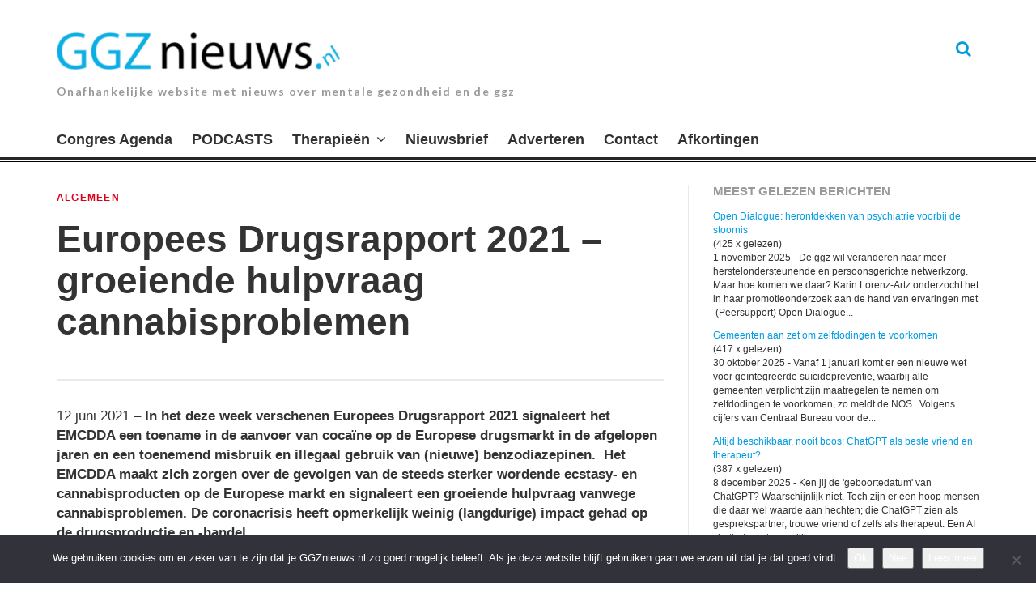

--- FILE ---
content_type: text/html; charset=UTF-8
request_url: https://www.ggznieuws.nl/europees-drugsrapport-2021-groeiende-hulpvraag-cannabisproblemen/
body_size: 19327
content:
<!DOCTYPE html>
<html lang="nl-NL">
<head>

<meta charset="UTF-8">
<meta name="viewport" content="width=device-width, initial-scale=1">
<link rel="profile" href="http://gmpg.org/xfn/11">
<link rel="pingback" href="https://www.ggznieuws.nl/xmlrpc.php">
<meta name='robots' content='index, follow, max-image-preview:large, max-snippet:-1, max-video-preview:-1' />

	<!-- This site is optimized with the Yoast SEO plugin v26.7 - https://yoast.com/wordpress/plugins/seo/ -->
	<title>Europees Drugsrapport 2021 - groeiende hulpvraag cannabisproblemen -</title>
	<meta name="description" content="In het Europees Drugsrapport 2021 o.a. steeds sterker wordende ecstasy- en cannabisproducten een een groeiende hulpvraag vanwege cannabisproblemen." />
	<link rel="canonical" href="https://www.ggznieuws.nl/europees-drugsrapport-2021-groeiende-hulpvraag-cannabisproblemen/" />
	<meta property="og:locale" content="nl_NL" />
	<meta property="og:type" content="article" />
	<meta property="og:title" content="Europees Drugsrapport 2021 - groeiende hulpvraag cannabisproblemen -" />
	<meta property="og:description" content="In het Europees Drugsrapport 2021 o.a. steeds sterker wordende ecstasy- en cannabisproducten een een groeiende hulpvraag vanwege cannabisproblemen." />
	<meta property="og:url" content="https://www.ggznieuws.nl/europees-drugsrapport-2021-groeiende-hulpvraag-cannabisproblemen/" />
	<meta property="article:published_time" content="2021-06-12T09:53:15+00:00" />
	<meta property="og:image" content="https://www.ggznieuws.nl/wp-content/uploads/2020/09/drugs-908533_960_720-e1600969907261.jpg" />
	<meta property="og:image:width" content="300" />
	<meta property="og:image:height" content="200" />
	<meta property="og:image:type" content="image/jpeg" />
	<meta name="author" content="Redactie" />
	<meta name="twitter:card" content="summary_large_image" />
	<meta name="twitter:creator" content="@Bart_Smith_1" />
	<meta name="twitter:site" content="@Bart_Smith_1" />
	<meta name="twitter:label1" content="Geschreven door" />
	<meta name="twitter:data1" content="Redactie" />
	<meta name="twitter:label2" content="Geschatte leestijd" />
	<meta name="twitter:data2" content="5 minuten" />
	<script type="application/ld+json" class="yoast-schema-graph">{"@context":"https://schema.org","@graph":[{"@type":"Article","@id":"https://www.ggznieuws.nl/europees-drugsrapport-2021-groeiende-hulpvraag-cannabisproblemen/#article","isPartOf":{"@id":"https://www.ggznieuws.nl/europees-drugsrapport-2021-groeiende-hulpvraag-cannabisproblemen/"},"author":{"name":"Redactie","@id":"https://www.ggznieuws.nl/#/schema/person/3a75a8b830925f2411cb496e4f5ad4dd"},"headline":"Europees Drugsrapport 2021 &#8211; groeiende hulpvraag cannabisproblemen","datePublished":"2021-06-12T09:53:15+00:00","mainEntityOfPage":{"@id":"https://www.ggznieuws.nl/europees-drugsrapport-2021-groeiende-hulpvraag-cannabisproblemen/"},"wordCount":1100,"publisher":{"@id":"https://www.ggznieuws.nl/#/schema/person/3a75a8b830925f2411cb496e4f5ad4dd"},"image":{"@id":"https://www.ggznieuws.nl/europees-drugsrapport-2021-groeiende-hulpvraag-cannabisproblemen/#primaryimage"},"thumbnailUrl":"https://www.ggznieuws.nl/wp-content/uploads/2020/09/drugs-908533_960_720-e1600969907261.jpg","articleSection":["Algemeen"],"inLanguage":"nl-NL"},{"@type":"WebPage","@id":"https://www.ggznieuws.nl/europees-drugsrapport-2021-groeiende-hulpvraag-cannabisproblemen/","url":"https://www.ggznieuws.nl/europees-drugsrapport-2021-groeiende-hulpvraag-cannabisproblemen/","name":"Europees Drugsrapport 2021 - groeiende hulpvraag cannabisproblemen -","isPartOf":{"@id":"https://www.ggznieuws.nl/#website"},"primaryImageOfPage":{"@id":"https://www.ggznieuws.nl/europees-drugsrapport-2021-groeiende-hulpvraag-cannabisproblemen/#primaryimage"},"image":{"@id":"https://www.ggznieuws.nl/europees-drugsrapport-2021-groeiende-hulpvraag-cannabisproblemen/#primaryimage"},"thumbnailUrl":"https://www.ggznieuws.nl/wp-content/uploads/2020/09/drugs-908533_960_720-e1600969907261.jpg","datePublished":"2021-06-12T09:53:15+00:00","description":"In het Europees Drugsrapport 2021 o.a. steeds sterker wordende ecstasy- en cannabisproducten een een groeiende hulpvraag vanwege cannabisproblemen.","breadcrumb":{"@id":"https://www.ggznieuws.nl/europees-drugsrapport-2021-groeiende-hulpvraag-cannabisproblemen/#breadcrumb"},"inLanguage":"nl-NL","potentialAction":[{"@type":"ReadAction","target":["https://www.ggznieuws.nl/europees-drugsrapport-2021-groeiende-hulpvraag-cannabisproblemen/"]}]},{"@type":"ImageObject","inLanguage":"nl-NL","@id":"https://www.ggznieuws.nl/europees-drugsrapport-2021-groeiende-hulpvraag-cannabisproblemen/#primaryimage","url":"https://www.ggznieuws.nl/wp-content/uploads/2020/09/drugs-908533_960_720-e1600969907261.jpg","contentUrl":"https://www.ggznieuws.nl/wp-content/uploads/2020/09/drugs-908533_960_720-e1600969907261.jpg","width":300,"height":200,"caption":"drugsgebruik, richtlijn middelengebruik, drugspreventie, dubbele problematiek, drugsverslaving, Nationale Drug Monitor, drugsgebruik, persona's, middelengebruik, Europees Drugsrapport, Drug Monitor, verslaving, psychostimulantia"},{"@type":"BreadcrumbList","@id":"https://www.ggznieuws.nl/europees-drugsrapport-2021-groeiende-hulpvraag-cannabisproblemen/#breadcrumb","itemListElement":[{"@type":"ListItem","position":1,"name":"Home","item":"https://www.ggznieuws.nl/"},{"@type":"ListItem","position":2,"name":"Europees Drugsrapport 2021 &#8211; groeiende hulpvraag cannabisproblemen"}]},{"@type":"WebSite","@id":"https://www.ggznieuws.nl/#website","url":"https://www.ggznieuws.nl/","name":"ggznieuws.nl","description":"Onafhankelijke website met nieuws over mentale gezondheid en de ggz","publisher":{"@id":"https://www.ggznieuws.nl/#/schema/person/3a75a8b830925f2411cb496e4f5ad4dd"},"potentialAction":[{"@type":"SearchAction","target":{"@type":"EntryPoint","urlTemplate":"https://www.ggznieuws.nl/?s={search_term_string}"},"query-input":{"@type":"PropertyValueSpecification","valueRequired":true,"valueName":"search_term_string"}}],"inLanguage":"nl-NL"},{"@type":["Person","Organization"],"@id":"https://www.ggznieuws.nl/#/schema/person/3a75a8b830925f2411cb496e4f5ad4dd","name":"Redactie","logo":{"@id":"https://www.ggznieuws.nl/#/schema/person/image/"},"url":"https://www.ggznieuws.nl/author/redactie/"}]}</script>
	<!-- / Yoast SEO plugin. -->


<link rel='dns-prefetch' href='//www.ggznieuws.nl' />
<link rel='dns-prefetch' href='//fonts.googleapis.com' />
<link rel="alternate" type="application/rss+xml" title=" &raquo; feed" href="https://www.ggznieuws.nl/feed/" />
<link rel="alternate" type="application/rss+xml" title=" &raquo; reacties feed" href="https://www.ggznieuws.nl/comments/feed/" />
<link rel="alternate" title="oEmbed (JSON)" type="application/json+oembed" href="https://www.ggznieuws.nl/wp-json/oembed/1.0/embed?url=https%3A%2F%2Fwww.ggznieuws.nl%2Feuropees-drugsrapport-2021-groeiende-hulpvraag-cannabisproblemen%2F" />
<link rel="alternate" title="oEmbed (XML)" type="text/xml+oembed" href="https://www.ggznieuws.nl/wp-json/oembed/1.0/embed?url=https%3A%2F%2Fwww.ggznieuws.nl%2Feuropees-drugsrapport-2021-groeiende-hulpvraag-cannabisproblemen%2F&#038;format=xml" />
<!-- www.ggznieuws.nl is managing ads with Advanced Ads 2.0.16 – https://wpadvancedads.com/ --><script id="ggzni-ready">
			window.advanced_ads_ready=function(e,a){a=a||"complete";var d=function(e){return"interactive"===a?"loading"!==e:"complete"===e};d(document.readyState)?e():document.addEventListener("readystatechange",(function(a){d(a.target.readyState)&&e()}),{once:"interactive"===a})},window.advanced_ads_ready_queue=window.advanced_ads_ready_queue||[];		</script>
		<style id='wp-img-auto-sizes-contain-inline-css' type='text/css'>
img:is([sizes=auto i],[sizes^="auto," i]){contain-intrinsic-size:3000px 1500px}
/*# sourceURL=wp-img-auto-sizes-contain-inline-css */
</style>
<style id='wp-emoji-styles-inline-css' type='text/css'>

	img.wp-smiley, img.emoji {
		display: inline !important;
		border: none !important;
		box-shadow: none !important;
		height: 1em !important;
		width: 1em !important;
		margin: 0 0.07em !important;
		vertical-align: -0.1em !important;
		background: none !important;
		padding: 0 !important;
	}
/*# sourceURL=wp-emoji-styles-inline-css */
</style>
<style id='wp-block-library-inline-css' type='text/css'>
:root{--wp-block-synced-color:#7a00df;--wp-block-synced-color--rgb:122,0,223;--wp-bound-block-color:var(--wp-block-synced-color);--wp-editor-canvas-background:#ddd;--wp-admin-theme-color:#007cba;--wp-admin-theme-color--rgb:0,124,186;--wp-admin-theme-color-darker-10:#006ba1;--wp-admin-theme-color-darker-10--rgb:0,107,160.5;--wp-admin-theme-color-darker-20:#005a87;--wp-admin-theme-color-darker-20--rgb:0,90,135;--wp-admin-border-width-focus:2px}@media (min-resolution:192dpi){:root{--wp-admin-border-width-focus:1.5px}}.wp-element-button{cursor:pointer}:root .has-very-light-gray-background-color{background-color:#eee}:root .has-very-dark-gray-background-color{background-color:#313131}:root .has-very-light-gray-color{color:#eee}:root .has-very-dark-gray-color{color:#313131}:root .has-vivid-green-cyan-to-vivid-cyan-blue-gradient-background{background:linear-gradient(135deg,#00d084,#0693e3)}:root .has-purple-crush-gradient-background{background:linear-gradient(135deg,#34e2e4,#4721fb 50%,#ab1dfe)}:root .has-hazy-dawn-gradient-background{background:linear-gradient(135deg,#faaca8,#dad0ec)}:root .has-subdued-olive-gradient-background{background:linear-gradient(135deg,#fafae1,#67a671)}:root .has-atomic-cream-gradient-background{background:linear-gradient(135deg,#fdd79a,#004a59)}:root .has-nightshade-gradient-background{background:linear-gradient(135deg,#330968,#31cdcf)}:root .has-midnight-gradient-background{background:linear-gradient(135deg,#020381,#2874fc)}:root{--wp--preset--font-size--normal:16px;--wp--preset--font-size--huge:42px}.has-regular-font-size{font-size:1em}.has-larger-font-size{font-size:2.625em}.has-normal-font-size{font-size:var(--wp--preset--font-size--normal)}.has-huge-font-size{font-size:var(--wp--preset--font-size--huge)}.has-text-align-center{text-align:center}.has-text-align-left{text-align:left}.has-text-align-right{text-align:right}.has-fit-text{white-space:nowrap!important}#end-resizable-editor-section{display:none}.aligncenter{clear:both}.items-justified-left{justify-content:flex-start}.items-justified-center{justify-content:center}.items-justified-right{justify-content:flex-end}.items-justified-space-between{justify-content:space-between}.screen-reader-text{border:0;clip-path:inset(50%);height:1px;margin:-1px;overflow:hidden;padding:0;position:absolute;width:1px;word-wrap:normal!important}.screen-reader-text:focus{background-color:#ddd;clip-path:none;color:#444;display:block;font-size:1em;height:auto;left:5px;line-height:normal;padding:15px 23px 14px;text-decoration:none;top:5px;width:auto;z-index:100000}html :where(.has-border-color){border-style:solid}html :where([style*=border-top-color]){border-top-style:solid}html :where([style*=border-right-color]){border-right-style:solid}html :where([style*=border-bottom-color]){border-bottom-style:solid}html :where([style*=border-left-color]){border-left-style:solid}html :where([style*=border-width]){border-style:solid}html :where([style*=border-top-width]){border-top-style:solid}html :where([style*=border-right-width]){border-right-style:solid}html :where([style*=border-bottom-width]){border-bottom-style:solid}html :where([style*=border-left-width]){border-left-style:solid}html :where(img[class*=wp-image-]){height:auto;max-width:100%}:where(figure){margin:0 0 1em}html :where(.is-position-sticky){--wp-admin--admin-bar--position-offset:var(--wp-admin--admin-bar--height,0px)}@media screen and (max-width:600px){html :where(.is-position-sticky){--wp-admin--admin-bar--position-offset:0px}}

/*# sourceURL=wp-block-library-inline-css */
</style><style id='global-styles-inline-css' type='text/css'>
:root{--wp--preset--aspect-ratio--square: 1;--wp--preset--aspect-ratio--4-3: 4/3;--wp--preset--aspect-ratio--3-4: 3/4;--wp--preset--aspect-ratio--3-2: 3/2;--wp--preset--aspect-ratio--2-3: 2/3;--wp--preset--aspect-ratio--16-9: 16/9;--wp--preset--aspect-ratio--9-16: 9/16;--wp--preset--color--black: #000000;--wp--preset--color--cyan-bluish-gray: #abb8c3;--wp--preset--color--white: #ffffff;--wp--preset--color--pale-pink: #f78da7;--wp--preset--color--vivid-red: #cf2e2e;--wp--preset--color--luminous-vivid-orange: #ff6900;--wp--preset--color--luminous-vivid-amber: #fcb900;--wp--preset--color--light-green-cyan: #7bdcb5;--wp--preset--color--vivid-green-cyan: #00d084;--wp--preset--color--pale-cyan-blue: #8ed1fc;--wp--preset--color--vivid-cyan-blue: #0693e3;--wp--preset--color--vivid-purple: #9b51e0;--wp--preset--gradient--vivid-cyan-blue-to-vivid-purple: linear-gradient(135deg,rgb(6,147,227) 0%,rgb(155,81,224) 100%);--wp--preset--gradient--light-green-cyan-to-vivid-green-cyan: linear-gradient(135deg,rgb(122,220,180) 0%,rgb(0,208,130) 100%);--wp--preset--gradient--luminous-vivid-amber-to-luminous-vivid-orange: linear-gradient(135deg,rgb(252,185,0) 0%,rgb(255,105,0) 100%);--wp--preset--gradient--luminous-vivid-orange-to-vivid-red: linear-gradient(135deg,rgb(255,105,0) 0%,rgb(207,46,46) 100%);--wp--preset--gradient--very-light-gray-to-cyan-bluish-gray: linear-gradient(135deg,rgb(238,238,238) 0%,rgb(169,184,195) 100%);--wp--preset--gradient--cool-to-warm-spectrum: linear-gradient(135deg,rgb(74,234,220) 0%,rgb(151,120,209) 20%,rgb(207,42,186) 40%,rgb(238,44,130) 60%,rgb(251,105,98) 80%,rgb(254,248,76) 100%);--wp--preset--gradient--blush-light-purple: linear-gradient(135deg,rgb(255,206,236) 0%,rgb(152,150,240) 100%);--wp--preset--gradient--blush-bordeaux: linear-gradient(135deg,rgb(254,205,165) 0%,rgb(254,45,45) 50%,rgb(107,0,62) 100%);--wp--preset--gradient--luminous-dusk: linear-gradient(135deg,rgb(255,203,112) 0%,rgb(199,81,192) 50%,rgb(65,88,208) 100%);--wp--preset--gradient--pale-ocean: linear-gradient(135deg,rgb(255,245,203) 0%,rgb(182,227,212) 50%,rgb(51,167,181) 100%);--wp--preset--gradient--electric-grass: linear-gradient(135deg,rgb(202,248,128) 0%,rgb(113,206,126) 100%);--wp--preset--gradient--midnight: linear-gradient(135deg,rgb(2,3,129) 0%,rgb(40,116,252) 100%);--wp--preset--font-size--small: 13px;--wp--preset--font-size--medium: 20px;--wp--preset--font-size--large: 36px;--wp--preset--font-size--x-large: 42px;--wp--preset--spacing--20: 0.44rem;--wp--preset--spacing--30: 0.67rem;--wp--preset--spacing--40: 1rem;--wp--preset--spacing--50: 1.5rem;--wp--preset--spacing--60: 2.25rem;--wp--preset--spacing--70: 3.38rem;--wp--preset--spacing--80: 5.06rem;--wp--preset--shadow--natural: 6px 6px 9px rgba(0, 0, 0, 0.2);--wp--preset--shadow--deep: 12px 12px 50px rgba(0, 0, 0, 0.4);--wp--preset--shadow--sharp: 6px 6px 0px rgba(0, 0, 0, 0.2);--wp--preset--shadow--outlined: 6px 6px 0px -3px rgb(255, 255, 255), 6px 6px rgb(0, 0, 0);--wp--preset--shadow--crisp: 6px 6px 0px rgb(0, 0, 0);}:where(.is-layout-flex){gap: 0.5em;}:where(.is-layout-grid){gap: 0.5em;}body .is-layout-flex{display: flex;}.is-layout-flex{flex-wrap: wrap;align-items: center;}.is-layout-flex > :is(*, div){margin: 0;}body .is-layout-grid{display: grid;}.is-layout-grid > :is(*, div){margin: 0;}:where(.wp-block-columns.is-layout-flex){gap: 2em;}:where(.wp-block-columns.is-layout-grid){gap: 2em;}:where(.wp-block-post-template.is-layout-flex){gap: 1.25em;}:where(.wp-block-post-template.is-layout-grid){gap: 1.25em;}.has-black-color{color: var(--wp--preset--color--black) !important;}.has-cyan-bluish-gray-color{color: var(--wp--preset--color--cyan-bluish-gray) !important;}.has-white-color{color: var(--wp--preset--color--white) !important;}.has-pale-pink-color{color: var(--wp--preset--color--pale-pink) !important;}.has-vivid-red-color{color: var(--wp--preset--color--vivid-red) !important;}.has-luminous-vivid-orange-color{color: var(--wp--preset--color--luminous-vivid-orange) !important;}.has-luminous-vivid-amber-color{color: var(--wp--preset--color--luminous-vivid-amber) !important;}.has-light-green-cyan-color{color: var(--wp--preset--color--light-green-cyan) !important;}.has-vivid-green-cyan-color{color: var(--wp--preset--color--vivid-green-cyan) !important;}.has-pale-cyan-blue-color{color: var(--wp--preset--color--pale-cyan-blue) !important;}.has-vivid-cyan-blue-color{color: var(--wp--preset--color--vivid-cyan-blue) !important;}.has-vivid-purple-color{color: var(--wp--preset--color--vivid-purple) !important;}.has-black-background-color{background-color: var(--wp--preset--color--black) !important;}.has-cyan-bluish-gray-background-color{background-color: var(--wp--preset--color--cyan-bluish-gray) !important;}.has-white-background-color{background-color: var(--wp--preset--color--white) !important;}.has-pale-pink-background-color{background-color: var(--wp--preset--color--pale-pink) !important;}.has-vivid-red-background-color{background-color: var(--wp--preset--color--vivid-red) !important;}.has-luminous-vivid-orange-background-color{background-color: var(--wp--preset--color--luminous-vivid-orange) !important;}.has-luminous-vivid-amber-background-color{background-color: var(--wp--preset--color--luminous-vivid-amber) !important;}.has-light-green-cyan-background-color{background-color: var(--wp--preset--color--light-green-cyan) !important;}.has-vivid-green-cyan-background-color{background-color: var(--wp--preset--color--vivid-green-cyan) !important;}.has-pale-cyan-blue-background-color{background-color: var(--wp--preset--color--pale-cyan-blue) !important;}.has-vivid-cyan-blue-background-color{background-color: var(--wp--preset--color--vivid-cyan-blue) !important;}.has-vivid-purple-background-color{background-color: var(--wp--preset--color--vivid-purple) !important;}.has-black-border-color{border-color: var(--wp--preset--color--black) !important;}.has-cyan-bluish-gray-border-color{border-color: var(--wp--preset--color--cyan-bluish-gray) !important;}.has-white-border-color{border-color: var(--wp--preset--color--white) !important;}.has-pale-pink-border-color{border-color: var(--wp--preset--color--pale-pink) !important;}.has-vivid-red-border-color{border-color: var(--wp--preset--color--vivid-red) !important;}.has-luminous-vivid-orange-border-color{border-color: var(--wp--preset--color--luminous-vivid-orange) !important;}.has-luminous-vivid-amber-border-color{border-color: var(--wp--preset--color--luminous-vivid-amber) !important;}.has-light-green-cyan-border-color{border-color: var(--wp--preset--color--light-green-cyan) !important;}.has-vivid-green-cyan-border-color{border-color: var(--wp--preset--color--vivid-green-cyan) !important;}.has-pale-cyan-blue-border-color{border-color: var(--wp--preset--color--pale-cyan-blue) !important;}.has-vivid-cyan-blue-border-color{border-color: var(--wp--preset--color--vivid-cyan-blue) !important;}.has-vivid-purple-border-color{border-color: var(--wp--preset--color--vivid-purple) !important;}.has-vivid-cyan-blue-to-vivid-purple-gradient-background{background: var(--wp--preset--gradient--vivid-cyan-blue-to-vivid-purple) !important;}.has-light-green-cyan-to-vivid-green-cyan-gradient-background{background: var(--wp--preset--gradient--light-green-cyan-to-vivid-green-cyan) !important;}.has-luminous-vivid-amber-to-luminous-vivid-orange-gradient-background{background: var(--wp--preset--gradient--luminous-vivid-amber-to-luminous-vivid-orange) !important;}.has-luminous-vivid-orange-to-vivid-red-gradient-background{background: var(--wp--preset--gradient--luminous-vivid-orange-to-vivid-red) !important;}.has-very-light-gray-to-cyan-bluish-gray-gradient-background{background: var(--wp--preset--gradient--very-light-gray-to-cyan-bluish-gray) !important;}.has-cool-to-warm-spectrum-gradient-background{background: var(--wp--preset--gradient--cool-to-warm-spectrum) !important;}.has-blush-light-purple-gradient-background{background: var(--wp--preset--gradient--blush-light-purple) !important;}.has-blush-bordeaux-gradient-background{background: var(--wp--preset--gradient--blush-bordeaux) !important;}.has-luminous-dusk-gradient-background{background: var(--wp--preset--gradient--luminous-dusk) !important;}.has-pale-ocean-gradient-background{background: var(--wp--preset--gradient--pale-ocean) !important;}.has-electric-grass-gradient-background{background: var(--wp--preset--gradient--electric-grass) !important;}.has-midnight-gradient-background{background: var(--wp--preset--gradient--midnight) !important;}.has-small-font-size{font-size: var(--wp--preset--font-size--small) !important;}.has-medium-font-size{font-size: var(--wp--preset--font-size--medium) !important;}.has-large-font-size{font-size: var(--wp--preset--font-size--large) !important;}.has-x-large-font-size{font-size: var(--wp--preset--font-size--x-large) !important;}
/*# sourceURL=global-styles-inline-css */
</style>

<style id='classic-theme-styles-inline-css' type='text/css'>
/*! This file is auto-generated */
.wp-block-button__link{color:#fff;background-color:#32373c;border-radius:9999px;box-shadow:none;text-decoration:none;padding:calc(.667em + 2px) calc(1.333em + 2px);font-size:1.125em}.wp-block-file__button{background:#32373c;color:#fff;text-decoration:none}
/*# sourceURL=/wp-includes/css/classic-themes.min.css */
</style>
<link rel='stylesheet' id='cookie-notice-front-css' href='https://www.ggznieuws.nl/wp-content/plugins/cookie-notice/css/front.min.css?ver=2.5.11' type='text/css' media='all' />
<link rel='stylesheet' id='parent-style-css' href='https://www.ggznieuws.nl/wp-content/themes/thebreakingnews/style.css?ver=6.9' type='text/css' media='all' />
<link rel='stylesheet' id='thebreakingnews-fonts-css' href='//fonts.googleapis.com/css?family=PT+Serif%3A400%2C700%7CLato%3A+400%2C700%2C900&#038;subset=latin%2Clatin-ext%2Ccyrillic%2Ccyrillic-ext' type='text/css' media='all' />
<link rel='stylesheet' id='thebreakingnews-icons-css' href='https://www.ggznieuws.nl/wp-content/themes/thebreakingnews/css/font-awesome.css?ver=4.2.0' type='text/css' media='all' />
<link rel='stylesheet' id='thebreakingnews-framework-css' href='https://www.ggznieuws.nl/wp-content/themes/thebreakingnews/css/bootstrap.css?ver=3.2.0' type='text/css' media='all' />
<link rel='stylesheet' id='thebreakingnews-style-css' href='https://www.ggznieuws.nl/wp-content/themes/ggznieuws/style.css?ver=6.9' type='text/css' media='all' />
<script type="text/javascript" src="https://www.ggznieuws.nl/wp-includes/js/jquery/jquery.min.js?ver=3.7.1" id="jquery-core-js"></script>
<script type="text/javascript" src="https://www.ggznieuws.nl/wp-includes/js/jquery/jquery-migrate.min.js?ver=3.4.1" id="jquery-migrate-js"></script>
<link rel="https://api.w.org/" href="https://www.ggznieuws.nl/wp-json/" /><link rel="alternate" title="JSON" type="application/json" href="https://www.ggznieuws.nl/wp-json/wp/v2/posts/57427" /><link rel="EditURI" type="application/rsd+xml" title="RSD" href="https://www.ggznieuws.nl/xmlrpc.php?rsd" />
<meta name="generator" content="WordPress 6.9" />
<link rel='shortlink' href='https://www.ggznieuws.nl/?p=57427' />
	<!--[if lt IE 9]>
	<script src="https://www.ggznieuws.nl/wp-content/themes/thebreakingnews/js/html5.js"></script>
	<script src="https://www.ggznieuws.nl/wp-content/themes/thebreakingnews/js/respond.js"></script>
	<![endif]-->
	<link rel="shortcut icon" href="https://www.ggznieuws.nl/wp-content/uploads/2025/08/Unknown.png" title="Favicon" />
		<style type="text/css" id="wp-custom-css">
			/* .more-link::after {
 content: "Lees verder";
}
 */
.website-logo {
	max-width: 350px;
}

.widget_mostreadpostswidget li {
	margin-bottom:1em;
}

.mailpoet_form {
	padding:0 !important;
}		</style>
		<link rel='stylesheet' id='mailpoet_public-css' href='https://www.ggznieuws.nl/wp-content/plugins/mailpoet/assets/dist/css/mailpoet-public.b1f0906e.css?ver=6.9' type='text/css' media='all' />
<link rel='stylesheet' id='mailpoet_custom_fonts_0-css' href='https://fonts.googleapis.com/css?family=Abril+FatFace%3A400%2C400i%2C700%2C700i%7CAlegreya%3A400%2C400i%2C700%2C700i%7CAlegreya+Sans%3A400%2C400i%2C700%2C700i%7CAmatic+SC%3A400%2C400i%2C700%2C700i%7CAnonymous+Pro%3A400%2C400i%2C700%2C700i%7CArchitects+Daughter%3A400%2C400i%2C700%2C700i%7CArchivo%3A400%2C400i%2C700%2C700i%7CArchivo+Narrow%3A400%2C400i%2C700%2C700i%7CAsap%3A400%2C400i%2C700%2C700i%7CBarlow%3A400%2C400i%2C700%2C700i%7CBioRhyme%3A400%2C400i%2C700%2C700i%7CBonbon%3A400%2C400i%2C700%2C700i%7CCabin%3A400%2C400i%2C700%2C700i%7CCairo%3A400%2C400i%2C700%2C700i%7CCardo%3A400%2C400i%2C700%2C700i%7CChivo%3A400%2C400i%2C700%2C700i%7CConcert+One%3A400%2C400i%2C700%2C700i%7CCormorant%3A400%2C400i%2C700%2C700i%7CCrimson+Text%3A400%2C400i%2C700%2C700i%7CEczar%3A400%2C400i%2C700%2C700i%7CExo+2%3A400%2C400i%2C700%2C700i%7CFira+Sans%3A400%2C400i%2C700%2C700i%7CFjalla+One%3A400%2C400i%2C700%2C700i%7CFrank+Ruhl+Libre%3A400%2C400i%2C700%2C700i%7CGreat+Vibes%3A400%2C400i%2C700%2C700i&#038;ver=6.9' type='text/css' media='all' />
<link rel='stylesheet' id='mailpoet_custom_fonts_1-css' href='https://fonts.googleapis.com/css?family=Heebo%3A400%2C400i%2C700%2C700i%7CIBM+Plex%3A400%2C400i%2C700%2C700i%7CInconsolata%3A400%2C400i%2C700%2C700i%7CIndie+Flower%3A400%2C400i%2C700%2C700i%7CInknut+Antiqua%3A400%2C400i%2C700%2C700i%7CInter%3A400%2C400i%2C700%2C700i%7CKarla%3A400%2C400i%2C700%2C700i%7CLibre+Baskerville%3A400%2C400i%2C700%2C700i%7CLibre+Franklin%3A400%2C400i%2C700%2C700i%7CMontserrat%3A400%2C400i%2C700%2C700i%7CNeuton%3A400%2C400i%2C700%2C700i%7CNotable%3A400%2C400i%2C700%2C700i%7CNothing+You+Could+Do%3A400%2C400i%2C700%2C700i%7CNoto+Sans%3A400%2C400i%2C700%2C700i%7CNunito%3A400%2C400i%2C700%2C700i%7COld+Standard+TT%3A400%2C400i%2C700%2C700i%7COxygen%3A400%2C400i%2C700%2C700i%7CPacifico%3A400%2C400i%2C700%2C700i%7CPoppins%3A400%2C400i%2C700%2C700i%7CProza+Libre%3A400%2C400i%2C700%2C700i%7CPT+Sans%3A400%2C400i%2C700%2C700i%7CPT+Serif%3A400%2C400i%2C700%2C700i%7CRakkas%3A400%2C400i%2C700%2C700i%7CReenie+Beanie%3A400%2C400i%2C700%2C700i%7CRoboto+Slab%3A400%2C400i%2C700%2C700i&#038;ver=6.9' type='text/css' media='all' />
<link rel='stylesheet' id='mailpoet_custom_fonts_2-css' href='https://fonts.googleapis.com/css?family=Ropa+Sans%3A400%2C400i%2C700%2C700i%7CRubik%3A400%2C400i%2C700%2C700i%7CShadows+Into+Light%3A400%2C400i%2C700%2C700i%7CSpace+Mono%3A400%2C400i%2C700%2C700i%7CSpectral%3A400%2C400i%2C700%2C700i%7CSue+Ellen+Francisco%3A400%2C400i%2C700%2C700i%7CTitillium+Web%3A400%2C400i%2C700%2C700i%7CUbuntu%3A400%2C400i%2C700%2C700i%7CVarela%3A400%2C400i%2C700%2C700i%7CVollkorn%3A400%2C400i%2C700%2C700i%7CWork+Sans%3A400%2C400i%2C700%2C700i%7CYatra+One%3A400%2C400i%2C700%2C700i&#038;ver=6.9' type='text/css' media='all' />
</head>

<body class="wp-singular post-template-default single single-post postid-57427 single-format-link wp-theme-thebreakingnews wp-child-theme-ggznieuws cookies-not-set group-blog aa-prefix-ggzni- aa-disabled-bots" itemscope="itemscope" itemtype="http://schema.org/WebPage">
<!-- Facebook like box -->
<div id="fb-root"></div>
<script>(function(d, s, id) {
var js, fjs = d.getElementsByTagName(s)[0];
if (d.getElementById(id)) return;
js = d.createElement(s); js.id = id;
js.src = "//connect.facebook.net/nl_NL/sdk.js#xfbml=1&version=v2.6";
fjs.parentNode.insertBefore(js, fjs);
}(document, 'script', 'facebook-jssdk'));</script>
<!-- / Facebook like box -->

<div id="page" class="hfeed site">
	<a class="skip-link screen-reader-text" href="#content">Ga naar de inhoud.</a>

	<div id="header-search-box">
		<div class="container">
			<form method="get" class="header-searchform form-inline" action="https://www.ggznieuws.nl/" role="search">
				<div class="header-searchform-inner">
					<input type="text" class="field" name="s" value="" id="s" placeholder="Hint: om te zoeken vul een ziektebeeld in..." />
					<button type="submit" class="submit"><i class="fa fa-search" title="search button"></i></button>
				</div><!-- .header-searchform-inner -->
			</form><!-- .header-searchform -->
		</div><!-- .container -->
	</div><!-- .header-search-box -->

	<header id="masthead" class="site-header" role="banner" itemscope="itemscope" itemtype="http://schema.org/WPHeader">

		
		<div class="container">
			<div class="clearfix header-inner">

				<div class="site-branding pull-left">
										<div class="website-logo">
						<a href="https://www.ggznieuws.nl/" rel="home">
							<img src="https://www.ggznieuws.nl/wp-content/uploads/2025/09/cropped-Scherm­afbeelding-2025-09-01-om-16.09.11.png" alt="" />
						</a>
					</div><!-- .website-logo -->
					
					<h1 class="site-title main-font" itemprop="headline"><a href="https://www.ggznieuws.nl/" rel="home"></a></h1>
					<h2 class="site-description main-font has-opacity" itemprop="description">Onafhankelijke website met nieuws over mentale gezondheid en de ggz</h2>
				</div><!-- .site-branding -->

				<div class="header-controls pull-right">
										<a id="header-search-button" href="#"><i class="fa fa-search"></i></a>

					
				</div><!-- .header-controls -->
			</div><!-- .header-inner -->
		</div><!-- .container -->

		<div class="container">
			<div id="mobile-site-navigation"></div><!-- #mobile-site-navigation -->
		</div><!-- .container -->

		<nav id="site-navigation" class="main-navigation" role="navigation" data-small-nav-title="Menu" itemscope="itemscope" itemtype="http://schema.org/SiteNavigationElement">
			<div class="container">
							<ul id="menu-hoofdmenu" class="nav-bar"><li id="menu-item-41506" class="menu-item menu-item-type-post_type menu-item-object-page menu-item-41506"><a href="https://www.ggznieuws.nl/congres-agenda/">Congres Agenda</a></li>
<li id="menu-item-67978" class="menu-item menu-item-type-post_type menu-item-object-page menu-item-67978"><a href="https://www.ggznieuws.nl/podcasts/">PODCASTS</a></li>
<li id="menu-item-53941" class="menu-item menu-item-type-post_type menu-item-object-page menu-item-has-children menu-item-53941"><a href="https://www.ggznieuws.nl/therapieen/">Therapieën</a>
<ul class="sub-menu">
	<li id="menu-item-39293" class="menu-item menu-item-type-post_type menu-item-object-page menu-item-has-children menu-item-39293"><a href="https://www.ggznieuws.nl/overzicht-psychische-aandoeningen/">Aandoeningen</a>
	<ul class="sub-menu">
		<li id="menu-item-57968" class="menu-item menu-item-type-post_type menu-item-object-page menu-item-57968"><a href="https://www.ggznieuws.nl/adhd/">ADHD</a></li>
		<li id="menu-item-40065" class="menu-item menu-item-type-post_type menu-item-object-page menu-item-40065"><a href="https://www.ggznieuws.nl/overzicht-psychische-aandoeningen/anorexia-nervosa/">Anorexia nervosa</a></li>
		<li id="menu-item-55619" class="menu-item menu-item-type-post_type menu-item-object-page menu-item-55619"><a href="https://www.ggznieuws.nl/overzicht-psychische-aandoeningen/angststoornis/">Angststoornis</a></li>
		<li id="menu-item-39294" class="menu-item menu-item-type-post_type menu-item-object-page menu-item-39294"><a href="https://www.ggznieuws.nl/overzicht-psychische-aandoeningen/autisme-3/">Autisme</a></li>
		<li id="menu-item-46986" class="menu-item menu-item-type-post_type menu-item-object-page menu-item-46986"><a href="https://www.ggznieuws.nl/overzicht-psychische-aandoeningen/bipoliare-stoornis/">Bipolaire stoornis</a></li>
		<li id="menu-item-39296" class="menu-item menu-item-type-post_type menu-item-object-page menu-item-39296"><a href="https://www.ggznieuws.nl/overzicht-psychische-aandoeningen/borderline-2/">Borderline</a></li>
		<li id="menu-item-39298" class="menu-item menu-item-type-post_type menu-item-object-page menu-item-39298"><a href="https://www.ggznieuws.nl/overzicht-psychische-aandoeningen/depressie/">Depressie</a></li>
		<li id="menu-item-61202" class="menu-item menu-item-type-post_type menu-item-object-page menu-item-61202"><a href="https://www.ggznieuws.nl/overzicht-psychische-aandoeningen/dwangmatige-persoonlijkheidsstoornis/">Dwangmatige persoonlijkheidsstoornis</a></li>
		<li id="menu-item-61198" class="menu-item menu-item-type-post_type menu-item-object-page menu-item-61198"><a href="https://www.ggznieuws.nl/paniekstoornis/">Paniekstoornis</a></li>
		<li id="menu-item-39297" class="menu-item menu-item-type-post_type menu-item-object-page menu-item-39297"><a href="https://www.ggznieuws.nl/overzicht-psychische-aandoeningen/psychose/">Psychose</a></li>
		<li id="menu-item-41606" class="menu-item menu-item-type-post_type menu-item-object-page menu-item-41606"><a href="https://www.ggznieuws.nl/overzicht-psychische-aandoeningen/ptss/">PTSS</a></li>
	</ul>
</li>
</ul>
</li>
<li id="menu-item-39827" class="menu-item menu-item-type-post_type menu-item-object-page menu-item-39827"><a href="https://www.ggznieuws.nl/aanmelding-nieuwsbrief/">Nieuwsbrief</a></li>
<li id="menu-item-30144" class="menu-item menu-item-type-post_type menu-item-object-page menu-item-30144"><a href="https://www.ggznieuws.nl/adverteren-op-ggznieuws/">Adverteren</a></li>
<li id="menu-item-54052" class="menu-item menu-item-type-post_type menu-item-object-page menu-item-54052"><a href="https://www.ggznieuws.nl/contact/">Contact</a></li>
<li id="menu-item-65289" class="menu-item menu-item-type-post_type menu-item-object-page menu-item-65289"><a href="https://www.ggznieuws.nl/afkortingen-in-de-ggz/">Afkortingen</a></li>
</ul>						</div><!-- .container -->
		</nav><!-- #site-navigation -->
	</header><!-- #masthead -->

	<div id="content" class="site-content container">

		
				
		
<div class="row">
	<div id="primary" class="content-area col-lg-8 col-md-8">
		<main id="main" class="site-main" role="main" itemprop="mainContentOfPage">

				
									
<article id="post-57427" class="post-57427 post type-post status-publish format-link has-post-thumbnail hentry category-algemeen-2 post_format-post-format-link" itemscope="itemscope" itemtype="http://schema.org/Article">
	<header class="entry-header">
		<div class="entry-category"><a href="https://www.ggznieuws.nl/category/algemeen-2/" rel="category tag" itemprop="articleSection">Algemeen</a></div><!-- .entry-category -->

		<h1 class="entry-title" itemprop="name headline">Europees Drugsrapport 2021 &#8211; groeiende hulpvraag cannabisproblemen</h1>
		<div class="entry-meta clearfix">
			
			
		</div><!-- .entry-meta -->
	</header><!-- .entry-header -->

	<div class="entry-content">

		
		
			
		
		<div itemprop="articleBody">
		<p>12 juni 2021 &#8211; <strong>In het deze week verschenen Europees Drugsrapport 2021 signaleert het EMCDDA een toename in de aanvoer van cocaïne op de Europese drugsmarkt in de afgelopen jaren en een toenemend misbruik en illegaal gebruik van (nieuwe) benzodiazepinen.  Het EMCDDA maakt zich zorgen over de gevolgen van de steeds sterker wordende ecstasy- en cannabisproducten op de Europese markt en signaleert een groeiende hulpvraag vanwege cannabisproblemen. De coronacrisis heeft opmerkelijk weinig (langdurige) impact gehad op de drugsproductie en -handel.</strong></p>
<p><strong>Van uitgaan naar thuisblijven</strong><br />
In veel EU-landen, waaronder Nederland, was er minder ‘interesse’ in het gebruik van typische partydrugs, zoals ecstasy, tijdens de eerste lockdown periode. Tijdens de zomermaanden nam in een aantal landen het gebruik weer toe (rebound effect), vermoedelijk door het opheffen van de beperkingen op uitgaan en reizen. Ook onder Nederlandse uitgaanders nam tijdens de versoepelingen het gebruik (aantal dagen) van sommige drugs toe, zoals amfetamine, cannabis, cocaïne en ketamine, in vergelijking met de voorafgaande lockdown. Mogelijk spelen seizoensinvloeden hierbij echter ook rol en wordt er tijdens de zomermaanden in het algemeen vaker gebruikt.</p>
<p><strong>Cocaïne onverminderd beschikbaar</strong><br />
Het EMCDDA rapporteert een record hoeveelheid in beslaggenomen cocaïne in 2019: 213 ton vergeleken met 177 ton in 2018. Er zijn geen indicaties dat dit is afgenomen tijdens de pandemie.  Gegevens uit Nederland over inbeslagnames door de douane bevestigen dit beeld. Ook andere indicatoren wijzen op een (blijvend) ruime beschikbaarheid van cocaïne. Zo laten gegevens van het Drugs Informatie en Monitoring Systeem (DIMS) op gebruikersniveau al jaren een hoge zuiverheid (gemiddelde concentratie 69% in 2020) en stabiele prijs (ongeveer 50 euro per gram) zien. In Nederland is het cocaïnegebruik in de algemene bevolking niet toegenomen in de afgelopen jaren; wel zijn er signalen voor een toename op lokaal niveau in specifieke groepen. Ook staan de drie steden Amsterdam, Eindhoven en Utrecht, die deelnemen aan (jaarlijkse) rioolwateranalyses naar drugs, waaronder cocaïne, al jaren in de top-tien van Europa. In 2020 deden hier 82 steden in 16 landen aan mee.</p>
<p><strong>Sterke ecstasy</strong><br />
In 2019 bevatten inbeslaggenomen ecstasytabletten in de EU gemiddeld tussen 118 en 210 mg, een forse stijging sinds 2009. Drugstestservices in 5 Europese steden rapporteerden uitschieters van tussen 270 en 366 mg <a href="https://www.ggznieuws.nl/behandeling-met-mdma-effectief-bij-ernstige-ptss/">MDMA</a> per tablet. In Nederland bevatte een ecstasytablet in 2020 gemiddeld 166 g MDMA. Dat is iets minder dan in 2019 (172 mg) maar nog steeds hoog; een kwart van de tabletten bevat meer dan 195 mg MDMA.</p>
<p><strong>Hoog THC-gehalte in cannabis in Europa</strong><br />
De productie en handel van cannabis zijn in 2020 op pre-corona niveau gebleven. Het EMCDDA rapporteert dat er wel meer gesmokkeld wordt via zeeroutes en dat de thuisteelt zou zijn toegenomen. Het gebruik van cannabis is al jaren stabiel hoog, hoewel in meer landen recent een toename dan een afname is gevonden. In de EU gebruikte gemiddeld over alle landen 15,4% van de jongvolwassenen (15-34 jaar) in het afgelopen jaar cannabis; in Nederland was dat 15,5%. Het toenemende gehalte THC (de belangrijkste psychoactieve stof in cannabis) in hasj wordt zorgelijk genoemd. Tegenwoordig bevat hasj op de Europese markt gemiddeld tussen 20% en 28% THC, bijna twee keer hoger dan voor wiet. Ook in Nederland zagen we een toename: in 2019 was het THC-gehalte in geïmporteerde hasj 28%; voor wiet schommelt dit in de afgelopen jaren rond de 16-17%.</p>
<p>Tegelijk wordt gerapporteerd dat het aantal cannabisgebruikers in de EU dat zich voor het eerst aanmeldt voor hulp, tussen 2009 en 2019 met 45% is gestegen. Voor Nederland zijn hierover geen gegevens. Wel zagen we in de afgelopen jaren een stijging in het (bijna) dagelijks gebruik van cannabis en van opnames vanwege cannabisproblematiek in de algemene ziekenhuizen. Er zijn ook aanwijzingen dat het cannabisgebruik in 2020 vanwege de coronacrisis is toegenomen.</p>
<p><strong>Misbruik van benzodiazepinen</strong><br />
Het EMCDDA maakt zich zorgen over het toenemend gebruik van benzodiazepinen, zowel geregistreerde geneesmiddelen als nieuwe designer <a href="https://www.ggznieuws.nl/europees-drugsrapport-stijging-cocaineproblematiek-en-sterkere-cannabis/">benzodiazepinen</a> (die geen therapeutische toepassing kennen). Dat zou samenhangen met de grote beschikbaarheid, lage prijs en mentale problemen vanwege de coronacrisis. Specifieke risicogroepen zijn problematische drugsgebruikers, gedetineerden en uitgaanders. In Nederland had in 2020 ruim 5% van de uitgaande jongeren en jongvolwassenen in het voorafgaande jaar een benzodiazepine gebruikt, die niet op recept was verkregen. Over de andere risicogroepen zijn geen gegevens beschikbaar.</p>
<p>In Nederland is sinds het inperken van de vergoeding van benzodiazepinen in het basispakket in 2009 een daling ingezet van het aantal verstrekkingen van benzodiazepinen in openbare apotheken en het gebruik in de algemene bevolking. Er is geen zicht op de omvang van de (illegale) online handel.</p>
<p>Van de 30 “designer benzodiazepinen” die het EMCDDA monitort (waarvan 80% tussen 2014 en 2020 voor het eerst werden gemeld), kreeg het DIMS er in 2020 sporadisch enkele aangeboden. Het Nationaal Vergiftigingen Informatie Centrum (NVIC) rapporteerde in 2019 een beperkt maar toenemend aantal (24) meldingen van gezondheidsincidenten door designer- en niet-geregistreerde benzodiazepinen.</p>
<p><strong>Nieuwe Psychoactieve Stoffen</strong><br />
In 2020 stonden in totaal 830 zogenaamde Nieuwe Psychoactieve Stoffen (NPS) op de monitoring lijst van het EMCDDA. Het gaat hierbij om stoffen die niet onder de nationale drugswetgevingen vallen, maar ook om stoffen die reeds zijn verboden (zoals 2C-B). In het jaar 2020 werden 46 NPS in de EU voor het eerst geregistreerd. In dit jaar voerde het EMCDDA risicobeoordelingen uit voor twee sterke synthetische cannabinoïden, waarvan er een in verband werd gebracht met 21 sterfgevallen in Hongarije.</p>
<p>Een hiervan is ook op de Nederlandse gebruikersmarkt aangetroffen. In december 2020 heeft het Trimbos-instituut gericht gewaarschuwd voor cannabis vervuild met de synthetische cannabinoïde MDMB-4en-PINACA. Het EMCDDA waarschuwt ook voor de risico’s van nieuwe toedieningsvormen van synthetische cannabinoïden in bijvoorbeeld e-liquids en geïmpregneerd papier.</p>
<p><strong>Risico’s hallucinogenen, ketamine en GHB</strong><br />
Er zijn signalen uit sommige landen voor een toename in het gebruik van hallucinogene middelen, zoals LSD, 2C-B, DMT, en van ketamine en GHB, in bepaalde settings, maar goed zicht hierop ontbreekt. Het EMCDDA uit haar zorgen over de chronische gevolgen van het gebruik van ketamine en acute incidenten gerelateerd aan GHB. In Nederland speelt het gebruik van deze middelen zich overwegend af in subgroepen van de bevolking. In Nederland is het laatste-jaar-gebruik van 2C-B en ketamine onder uitgaande jongeren en jongvolwassenen reeds voor de coronacrisis (flink) toegenomen. Voor ketamine ging dit gepaard met een toename van het aandeel gezondheidsincidenten op EHBO’s van grootschalige evenementen. Ook kampen gebruikers relatief vaak met blaasproblemen die typisch zijn voor chronisch gebruik van dit middel.</p>
<p>In Nederland is het aandeel van GHB-incidenten in alle geregistreerde drugsincidenten al jaren stabiel, met hogere percentages in regio’s buiten de Randstad, dan in de Randstad. Het gaat bij incidenten gemeld door ambulances en ziekenhuizen doorgaans om (matig) ernstige intoxicaties, waarbij gebruikers slecht of niet aanspreekbaar zijn en geregeld (sub)comateus zijn.</p>
<p><strong>Meer informatie</strong><br />
<a class="link-pijl" href="http://www.emcdda.europa.eu/edr2021">Europees Drugsrapport 2021 (Engels) en samenvatting highlights (Nederlands) </a></p>
<p><a class="link-pijl" href="http://www.emcdda.europa.eu/data/stats2021">Statistical Bulletin 2021: per land gedetailleerde cijfers over (problematisch) gebruik, hulpvraag, ziekte, sterfte en inbeslagnemingen van de meest voorkomende drugs</a></p>
<p style="font-style:italic; font-size:1.0em;">Dit bericht is 2509 keer gelezen.</p>		</div>

			</div><!-- .entry-content -->

	
	<footer class="entry-footer">

		<div class="entry-footer-inner">
		Dit artikel is gepost in <a href="https://www.ggznieuws.nl/category/algemeen-2/" rel="category tag" itemprop="articleSection">Algemeen</a>. Sla de link op.<a href="https://www.ggznieuws.nl/europees-drugsrapport-2021-groeiende-hulpvraag-cannabisproblemen/" rel="bookmark">link</a>.
				</div><!-- .entry-footer-inner -->

		
		
	</footer><!-- .entry-footer -->

	
	
	<div class="related-posts">
				<h5 class="subtitle main-font bold-font has-opacity">Je bent misschien ook geïnteresseerd in</h5>
		
		<div class="row">
		
			
			<div class="col-lg-6 col-md-6 clearfix related-item">

								<div class="related-thumb">
					<a href="https://www.ggznieuws.nl/zorgkosten-ook-in-de-ggz-stijgen-de-komende-jaren-explosief/" class="post-thumb alignleft">
					<img width="200" height="200" src="https://www.ggznieuws.nl/wp-content/uploads/2019/08/calculator-385506_960_720-200x200.jpg" class="attachment-thumb-image size-thumb-image wp-post-image" alt="ggz-tarieven, tarieven, uitgaven aan gezondheidszorg, diagnoseinformatie ,declaratie,factuur,restitutiepolis , begrotingsdebat, consumentenbond, tarieven, MIND, toegankelijk en betaalbaar, zelfdodingscijfer, zorgsectoren, doorberekeningen, zorguitgaven, benchmark rapport ggz, loonsverhoging, tariefdifferentiatie, zorgstelsel ,zorgkosten, zorginstituut, risicoverevening, CBS, zorguitgaven, Centrum voor Psychotherapie , ervaringsdeskundige werker, Zorginstituut Nederland , Deloitte , beleidskader, zorgkosten, resultaten ggz, zelfmoordpreventie, eigen risico, winst, zorgprestatiemodel, declaratiestandaard ,care-sector, ggz-sector, bekostiging, gezondheidsuitgaven, bekostiging, continuïteitsbijdrage,zorguitgaven," decoding="async" srcset="https://www.ggznieuws.nl/wp-content/uploads/2019/08/calculator-385506_960_720-200x200.jpg 200w, https://www.ggznieuws.nl/wp-content/uploads/2019/08/calculator-385506_960_720-150x150.jpg 150w" sizes="(max-width: 200px) 100vw, 200px" />					</a><!-- .thumb-link -->
				</div><!-- .related-thumb -->
				
				<div class="entry-category"><a href="https://www.ggznieuws.nl/category/algemeen-2/" rel="category tag" itemprop="articleSection">Algemeen</a></div><!-- .entry-category -->
				<h4 class="related-title"><a href="https://www.ggznieuws.nl/zorgkosten-ook-in-de-ggz-stijgen-de-komende-jaren-explosief/" rel="bookmark">Zorgkosten, ook in de GGZ, stijgen de komende jaren explosief</a></h4>			</div><!-- .related-item -->

			
		
			
			<div class="col-lg-6 col-md-6 clearfix related-item">

								<div class="related-thumb">
					<a href="https://www.ggznieuws.nl/zorginstituut-samenleving-aan-zet-om-wachtlijsten-in-de-ggz-terug-te-dringen/" class="post-thumb alignleft">
					<img width="200" height="200" src="https://www.ggznieuws.nl/wp-content/uploads/2020/11/indoor-5235953_960_720-200x200.jpg" class="attachment-thumb-image size-thumb-image wp-post-image" alt="ggz-wachttijden, impact wachttijd, wachtlijstbemiddeling, wachttijden in de ggz, verscherpt toezicht , wachttijden, mensen met autisme, wachtkracht, wachttijden, zorgplicht, samenleving, wachtlijsten in de ggz, langdurige ggz, wachttijden in de ggz, zorgvraagtypering, lange wachtlijsten, werk, zorgplicht, wachttijden ggz, langdurige zorg, versnellers, wachtlijsten, starttijd, wachttijd, wachtlijsten, transfermechanisme, wachtlijsten,wachtkracht," decoding="async" loading="lazy" srcset="https://www.ggznieuws.nl/wp-content/uploads/2020/11/indoor-5235953_960_720-200x200.jpg 200w, https://www.ggznieuws.nl/wp-content/uploads/2020/11/indoor-5235953_960_720-150x150.jpg 150w" sizes="auto, (max-width: 200px) 100vw, 200px" />					</a><!-- .thumb-link -->
				</div><!-- .related-thumb -->
				
				<div class="entry-category"><a href="https://www.ggznieuws.nl/category/algemeen-2/" rel="category tag" itemprop="articleSection">Algemeen</a></div><!-- .entry-category -->
				<h4 class="related-title"><a href="https://www.ggznieuws.nl/zorginstituut-samenleving-aan-zet-om-wachtlijsten-in-de-ggz-terug-te-dringen/" rel="bookmark">Zorginstituut: samenleving aan zet om wachtlijsten in de ggz terug te dringen</a></h4>			</div><!-- .related-item -->

			
		
						</div><!-- .row -->
			<div class="row">
			
			<div class="col-lg-6 col-md-6 clearfix related-item">

				
				<div class="entry-category"><a href="https://www.ggznieuws.nl/category/algemeen-2/" rel="category tag" itemprop="articleSection">Algemeen</a>, <a href="https://www.ggznieuws.nl/category/stigma-2/" rel="category tag" itemprop="articleSection">Stigma</a></div><!-- .entry-category -->
				<h4 class="related-title"><a href="https://www.ggznieuws.nl/bners-eerlijk-over-hun-psychische-klachten/" rel="bookmark">BN’ers eerlijk over hun psychische klachten</a></h4>			</div><!-- .related-item -->

			
		
			
			<div class="col-lg-6 col-md-6 clearfix related-item">

								<div class="related-thumb">
					<a href="https://www.ggznieuws.nl/toegang-tot-zorg-is-een-grondrecht/" class="post-thumb alignleft">
					<img width="200" height="200" src="https://www.ggznieuws.nl/wp-content/uploads/2020/06/key-677851_960_720-200x200.jpg" class="attachment-thumb-image size-thumb-image wp-post-image" alt="toegang, gedwongen zorg" decoding="async" loading="lazy" srcset="https://www.ggznieuws.nl/wp-content/uploads/2020/06/key-677851_960_720-200x200.jpg 200w, https://www.ggznieuws.nl/wp-content/uploads/2020/06/key-677851_960_720-150x150.jpg 150w" sizes="auto, (max-width: 200px) 100vw, 200px" />					</a><!-- .thumb-link -->
				</div><!-- .related-thumb -->
				
				<div class="entry-category"><a href="https://www.ggznieuws.nl/category/algemeen-2/" rel="category tag" itemprop="articleSection">Algemeen</a></div><!-- .entry-category -->
				<h4 class="related-title"><a href="https://www.ggznieuws.nl/toegang-tot-zorg-is-een-grondrecht/" rel="bookmark">Toegang tot zorg is een grondrecht</a></h4>			</div><!-- .related-item -->

			
				</div><!-- .row -->
	</div><!-- .related-posts -->

</article><!-- #post-## -->
					
					<nav class="navigation post-navigation" role="navigation">
		<h1 class="screen-reader-text">Bericht navigatie</h1>
		<div class="nav-links clearfix">
			
						<div class="nav-next">
				<h4 class="nav-title main-font">
					<a href="https://www.ggznieuws.nl/nza-publiceert-nieuwe-tariefbeschikking-voor-zorgprestatiemodel-ggz/">
						Volgend bericht					</a>
				</h4>

								<a href="https://www.ggznieuws.nl/nza-publiceert-nieuwe-tariefbeschikking-voor-zorgprestatiemodel-ggz/" class="post-thumb">
					<img width="800" height="400" src="https://www.ggznieuws.nl/wp-content/uploads/2019/08/calculator-385506_960_720-800x400.jpg" class="attachment-banner-image size-banner-image wp-post-image" alt="ggz-tarieven, tarieven, uitgaven aan gezondheidszorg, diagnoseinformatie ,declaratie,factuur,restitutiepolis , begrotingsdebat, consumentenbond, tarieven, MIND, toegankelijk en betaalbaar, zelfdodingscijfer, zorgsectoren, doorberekeningen, zorguitgaven, benchmark rapport ggz, loonsverhoging, tariefdifferentiatie, zorgstelsel ,zorgkosten, zorginstituut, risicoverevening, CBS, zorguitgaven, Centrum voor Psychotherapie , ervaringsdeskundige werker, Zorginstituut Nederland , Deloitte , beleidskader, zorgkosten, resultaten ggz, zelfmoordpreventie, eigen risico, winst, zorgprestatiemodel, declaratiestandaard ,care-sector, ggz-sector, bekostiging, gezondheidsuitgaven, bekostiging, continuïteitsbijdrage,zorguitgaven," decoding="async" loading="lazy" />				</a><!-- .post-thumb -->
				
				<h3 class="post-title">
					<a href="https://www.ggznieuws.nl/nza-publiceert-nieuwe-tariefbeschikking-voor-zorgprestatiemodel-ggz/" rel="next">NZa publiceert nieuwe tariefbeschikking voor zorgprestatiemodel GGZ</a>				</h3><!-- .post-title -->

				<div class="post-meta">
					<span class="posted-on"><a href="https://www.ggznieuws.nl/europees-drugsrapport-2021-groeiende-hulpvraag-cannabisproblemen/" rel="bookmark"><time class="entry-date published updated" datetime="2021-06-12T12:00:20+02:00" itemprop="datePublished">12 juni 2021</time></a></span>				</div><!-- .post-meta -->
			</div><!-- .nav-next -->
			
						<div class="nav-previous">

				<h4 class="nav-title main-font">
					<a href="https://www.ggznieuws.nl/peiling-meerderheid-zorgprofessionals-kampt-met-fysieke-en-mentale-klachten/">
					Vorig bericht					</a>
				</h4>

								<a href="https://www.ggznieuws.nl/peiling-meerderheid-zorgprofessionals-kampt-met-fysieke-en-mentale-klachten/" class="post-thumb">
					<img width="800" height="400" src="https://www.ggznieuws.nl/wp-content/uploads/2020/03/coronavirus-4914026_960_720-800x400.jpg" class="attachment-banner-image size-banner-image wp-post-image" alt="werkdruk" decoding="async" loading="lazy" />				</a><!-- .post-thumb -->
				
				<h3 class="post-title">
				<a href="https://www.ggznieuws.nl/peiling-meerderheid-zorgprofessionals-kampt-met-fysieke-en-mentale-klachten/" rel="prev">Peiling: Meerderheid zorgprofessionals kampt met fysieke en mentale klachten</a>				</h3><!-- .post-title -->

				<div class="post-meta">
				<span class="posted-on"><a href="https://www.ggznieuws.nl/europees-drugsrapport-2021-groeiende-hulpvraag-cannabisproblemen/" rel="bookmark"><time class="entry-date published updated" datetime="2021-06-12T11:43:19+02:00" itemprop="datePublished">12 juni 2021</time></a></span>				</div><!-- .post-meta -->

			</div><!-- .nav-previous -->
					</div><!-- .nav-links -->
	</nav><!-- .navigation -->
		
					
			
		</main><!-- #main -->
	</div><!-- #primary -->

		<div class="col-lg-4 col-md-4">
	
<div id="secondary" class="widget-area" role="complementary" itemscope="itemscope" itemtype="http://schema.org/WPSideBar">
	<aside id="mostreadpostswidget-3" class="widget widget_mostreadpostswidget"><h4 class="widget-title">MEEST GELEZEN BERICHTEN</h4><ul class="mlrp_ul">
        <li><a title="Open Dialogue: herontdekken van psychiatrie voorbij de stoornis " href="https://www.ggznieuws.nl/open-dialogue-herontdekken-van-psychiatrie-voorbij-de-stoornis/">Open Dialogue: herontdekken van psychiatrie voorbij de stoornis <br></a>
					<span class="most_and_least_read_posts_hits"> (425 x gelezen)</span>
          <div class="most_and_least_read_posts_excerpt">1 november 2025 - De ggz wil veranderen naar meer herstelondersteunende en persoonsgerichte netwerkzorg. Maar hoe komen we daar? Karin Lorenz-Artz onderzocht het in haar promotieonderzoek aan de hand van ervaringen met  (Peersupport) Open Dialogue...</div>
				</li>
        <li><a title="Gemeenten aan zet om zelfdodingen te voorkomen" href="https://www.ggznieuws.nl/gemeenten-aan-zet-om-zelfdodingen-te-voorkomen/">Gemeenten aan zet om zelfdodingen te voorkomen<br></a>
					<span class="most_and_least_read_posts_hits"> (417 x gelezen)</span>
          <div class="most_and_least_read_posts_excerpt">30 oktober 2025 - Vanaf 1 januari komt er een nieuwe wet voor geïntegreerde suïcidepreventie, waarbij alle gemeenten verplicht zijn maatregelen te nemen om zelfdodingen te voorkomen, zo meldt de NOS.  Volgens cijfers van Centraal Bureau voor de...</div>
				</li>
        <li><a title="Altijd beschikbaar, nooit boos: ChatGPT als beste vriend en therapeut?" href="https://www.ggznieuws.nl/altijd-beschikbaar-nooit-boos-chatgpt-als-beste-vriend-en-therapeut/">Altijd beschikbaar, nooit boos: ChatGPT als beste vriend en therapeut?<br></a>
					<span class="most_and_least_read_posts_hits"> (387 x gelezen)</span>
          <div class="most_and_least_read_posts_excerpt">8 december 2025 - Ken jij de 'geboortedatum' van ChatGPT? Waarschijnlijk niet. Toch zijn er een hoop mensen die daar wel waarde aan hechten; die ChatGPT zien als gesprekspartner, trouwe vriend of zelfs als therapeut. Een AI chatbot staat namelijk...</div>
				</li>
        <li><a title="‘Dinsdagdip’ na ecstasy? Die staat niet los van de context" href="https://www.ggznieuws.nl/dinsdagdip-na-ecstasy-die-staat-niet-los-van-de-context/">‘Dinsdagdip’ na ecstasy? Die staat niet los van de context<br></a>
					<span class="most_and_least_read_posts_hits"> (369 x gelezen)</span>
          <div class="most_and_least_read_posts_excerpt">23 oktober 2025 - Het Amsterdam Dance Event (ADE)  is in volle gang en onder de bezoekers wordt regelmatig ecstasy (XTC/MDMA) gebruikt. Dat heeft echter wel negatieve effecten. Moe, huilbuien en slecht kunnen concentreren. Mensen die ecstasy...</div>
				</li>
        <li><a title="Een fijnere werkplek voor een betere mentale gezondheid" href="https://www.ggznieuws.nl/een-fijnere-werkplek-voor-een-betere-mentale-gezondheid/">Een fijnere werkplek voor een betere mentale gezondheid<br></a>
					<span class="most_and_least_read_posts_hits"> (368 x gelezen)</span>
          <div class="most_and_least_read_posts_excerpt">28 oktober 2025 - Steeds meer Nederlanders kampen met stress- en vermoeidheidsklachten op het werk. Volgens recent onderzoek van het CBS (rapportage uit 2025) blijkt dat zelfs één op de vijf werknemers psychische druk ervaart door werkfactoren....</div>
				</li>
        <li><a title="Rapport jeugdzorg: beschikbaarheid onder druk" href="https://www.ggznieuws.nl/rapport-jeugdzorg-beschikbaarheid-onder-druk/">Rapport jeugdzorg: beschikbaarheid onder druk<br></a>
					<span class="most_and_least_read_posts_hits"> (357 x gelezen)</span>
          <div class="most_and_least_read_posts_excerpt">14 november 2025 -    Het aantal jongeren dat gebruikmaakt van jeugdzorg is sinds 2015 sterk gestegen. Vooral bij lichte vormen van zorg zoals hulp bij opvoeding, stress of dagbesteding. Het gebruik van zware, complexe zorg is daarbij nauwelijks...</div>
				</li>
        <li><a title="Nieuwe opleiding benadrukt cruciale rol van het lichaam bij traumatherapie in de GGZ" href="https://www.ggznieuws.nl/nieuwe-opleiding-benadrukt-cruciale-rol-van-het-lichaam-bij-traumatherapie-in-de-ggz/">Nieuwe opleiding benadrukt cruciale rol van het lichaam bij traumatherapie in de GGZ<br></a>
					<span class="most_and_least_read_posts_hits"> (338 x gelezen)</span>
          <div class="most_and_least_read_posts_excerpt">9 januari  2026 - Steeds meer onderzoek én klinische ervaring laten zien dat trauma zich niet alleen mentaal vastzet, maar diep verankerd ligt in het lichaam en het zenuwstelsel. Vaak blijft traumabehandeling binnen GGZ-instellingen veelal primair...</div>
				</li>
        <li><a title="Meer aandacht voor het ondersteunen van volwassenen met autisme" href="https://www.ggznieuws.nl/meer-aandacht-voor-het-ondersteunen-van-volwassenen-met-autisme/">Meer aandacht voor het ondersteunen van volwassenen met autisme<br></a>
					<span class="most_and_least_read_posts_hits"> (319 x gelezen)</span>
          <div class="most_and_least_read_posts_excerpt">28 november 2025 - In Nederland is door het Centraal Bureau voor de Statistiek onlangs nagegaan hoe vaak autismespectrumstoornissen (ASS) in Nederland voorkomen. Volgens het CBS heeft 2,8 procent van de Nederlandse kinderen tussen de 4 en 12 jaar...</div>
				</li></ul>
		<div style="clear:both;"></div></aside><aside id="text-11" class="widget widget_text"><h4 class="widget-title">Like ons op Facebook!</h4>			<div class="textwidget"><div class="fb-page" data-href="https://www.facebook.com/ggznieuws.nl" data-tabs="timeline" data-width="329" data-small-header="true" data-adapt-container-width="true" data-hide-cover="false" data-show-facepile="true"><blockquote cite="https://www.facebook.com/ggznieuws.nl" class="fb-xfbml-parse-ignore"><a href="https://www.facebook.com/ggznieuws.nl">GGZnieuws.nl</a></blockquote></div></div>
		</aside>      <aside id="mailpoet_form-2" class="widget widget_mailpoet_form">
  
      <h4 class="widget-title">AANMELDEN VOOR WEKELIJKSE GRATIS NIEUWBRIEF (opzeggen kan eenvoudig)</h4>
  
  <div class="
    mailpoet_form_popup_overlay
      "></div>
  <div
    id="mailpoet_form_4"
    class="
      mailpoet_form
      mailpoet_form_widget
      mailpoet_form_position_
      mailpoet_form_animation_
    "
      >

    <style type="text/css">
     #mailpoet_form_4 .mailpoet_form {  }
#mailpoet_form_4 .mailpoet_column_with_background { padding: 10px; }
#mailpoet_form_4 .mailpoet_form_column:not(:first-child) { margin-left: 20px; }
#mailpoet_form_4 .mailpoet_paragraph { line-height: 20px; margin-bottom: 20px; }
#mailpoet_form_4 .mailpoet_segment_label, #mailpoet_form_4 .mailpoet_text_label, #mailpoet_form_4 .mailpoet_textarea_label, #mailpoet_form_4 .mailpoet_select_label, #mailpoet_form_4 .mailpoet_radio_label, #mailpoet_form_4 .mailpoet_checkbox_label, #mailpoet_form_4 .mailpoet_list_label, #mailpoet_form_4 .mailpoet_date_label { display: block; font-weight: normal; }
#mailpoet_form_4 .mailpoet_text, #mailpoet_form_4 .mailpoet_textarea, #mailpoet_form_4 .mailpoet_select, #mailpoet_form_4 .mailpoet_date_month, #mailpoet_form_4 .mailpoet_date_day, #mailpoet_form_4 .mailpoet_date_year, #mailpoet_form_4 .mailpoet_date { display: block; }
#mailpoet_form_4 .mailpoet_text, #mailpoet_form_4 .mailpoet_textarea { width: 200px; }
#mailpoet_form_4 .mailpoet_checkbox {  }
#mailpoet_form_4 .mailpoet_submit {  }
#mailpoet_form_4 .mailpoet_divider {  }
#mailpoet_form_4 .mailpoet_message {  }
#mailpoet_form_4 .mailpoet_form_loading { width: 30px; text-align: center; line-height: normal; }
#mailpoet_form_4 .mailpoet_form_loading > span { width: 5px; height: 5px; background-color: #5b5b5b; }#mailpoet_form_4{border-radius: 0px;text-align: left;}#mailpoet_form_4 form.mailpoet_form {padding: 20px;}#mailpoet_form_4{width: 100%;}#mailpoet_form_4 .mailpoet_message {margin: 0; padding: 0 20px;}#mailpoet_form_4 .mailpoet_paragraph.last {margin-bottom: 0} @media (max-width: 500px) {#mailpoet_form_4 {background-image: none;}} @media (min-width: 500px) {#mailpoet_form_4 .last .mailpoet_paragraph:last-child {margin-bottom: 0}}  @media (max-width: 500px) {#mailpoet_form_4 .mailpoet_form_column:last-child .mailpoet_paragraph:last-child {margin-bottom: 0}} 
    </style>

    <form
      target="_self"
      method="post"
      action="https://www.ggznieuws.nl/wp-admin/admin-post.php?action=mailpoet_subscription_form"
      class="mailpoet_form mailpoet_form_form mailpoet_form_widget"
      novalidate
      data-delay=""
      data-exit-intent-enabled=""
      data-font-family=""
      data-cookie-expiration-time=""
    >
      <input type="hidden" name="data[form_id]" value="4" />
      <input type="hidden" name="token" value="60314a0aad" />
      <input type="hidden" name="api_version" value="v1" />
      <input type="hidden" name="endpoint" value="subscribers" />
      <input type="hidden" name="mailpoet_method" value="subscribe" />

      <label class="mailpoet_hp_email_label" style="display: none !important;">Laat dit veld leeg<input type="email" name="data[email]"/></label><div class="mailpoet_paragraph "><label for="form_1_4" class="mailpoet_text_label" >Voornaam</label><input type="text" autocomplete="on" class="mailpoet_text" id="form_1_4" name="data[cf_1]" title="Voornaam" value="" style="width:100%;box-sizing:border-box;padding:5px;margin: 0 auto 0 0;"  data-parsley-errors-container=".mailpoet_error_6it58"/><span class="mailpoet_error_6it58"></span></div>
<div class="mailpoet_paragraph "><label for="form_2_4" class="mailpoet_text_label" >Achternaam</label><input type="text" autocomplete="on" class="mailpoet_text" id="form_2_4" name="data[cf_2]" title="Achternaam" value="" style="width:100%;box-sizing:border-box;padding:5px;margin: 0 auto 0 0;"  data-parsley-errors-container=".mailpoet_error_12q07"/><span class="mailpoet_error_12q07"></span></div>
<div class="mailpoet_paragraph "><label for="form_email_4" class="mailpoet_text_label"  data-automation-id="form_email_label" >E-mail <span class="mailpoet_required" aria-hidden="true">*</span></label><input type="email" autocomplete="email" class="mailpoet_text" id="form_email_4" name="data[form_field_ZGYzMWQzODE1OGU1X2VtYWls]" title="E-mail" value="" style="width:100%;box-sizing:border-box;padding:5px;margin: 0 auto 0 0;" data-automation-id="form_email" data-parsley-errors-container=".mailpoet_error_x75s9" data-parsley-required="true" required aria-required="true" data-parsley-minlength="6" data-parsley-maxlength="150" data-parsley-type-message="Deze waarde moet een geldig e-mailadres zijn." data-parsley-required-message="Dit veld is vereist."/><span class="mailpoet_error_x75s9"></span></div>
<div class="mailpoet_paragraph "><input type="submit" class="mailpoet_submit" value="Abonneren!" data-automation-id="subscribe-submit-button" style="padding:5px;margin: 0 auto 0 0;border-color:transparent;" /><span class="mailpoet_form_loading"><span class="mailpoet_bounce1"></span><span class="mailpoet_bounce2"></span><span class="mailpoet_bounce3"></span></span></div>

      <div class="mailpoet_message">
        <p class="mailpoet_validate_success"
                style="display:none;"
                >Controleer de inbox- of spammap nu om uw aanmelding te bevestigen. 
        </p>
        <p class="mailpoet_validate_error"
                style="display:none;"
                >        </p>
      </div>
    </form>

      </div>

      </aside>
  </div><!-- #secondary -->
	</div><!-- .col -->
	
</div><!-- .row -->


	
	</div><!-- #content -->

	<footer id="colophon" class="site-footer" role="contentinfo" itemscope="itemscope" itemtype="http://schema.org/WPFooter">

		<div class="container">
			<div class="footer-widgets">
				<div class="row">
					<div class="col-lg-6 col-md-6 wide-widget">
						<aside id="text-2" class="widget widget_text">			<div class="textwidget"><p><a href="http://www.ggznieuws.nl/over-ggznieuws-nl/">Over GGZNieuws.nl</a> • <a href="http://www.ggznieuws.nl/over-ggznieuws-nl/privacy-statement/">Privacy statement</a> • <a href="http://www.ggznieuws.nl/disclaimer">Disclaimer</a></p>
</div>
		</aside>					</div><!-- .footer-widget-area -->
					<div class="col-lg-2 col-md-2 small-widget">
											</div><!-- .footer-widget-area -->
					<div class="col-lg-2 col-md-2 small-widget">
											</div><!-- .footer-widget-area -->
					<div class="col-lg-2 col-md-2 small-widget">
											</div><!-- .footer-widget-area -->
				</div><!-- .row -->
			</div><!-- .footer-widgets -->

			<div class="site-info clearfix">
				<div class="pull-left">

											GGZnieuws.nl – Elke dag het nieuws over mentale gezondheid en de GGZ op een rij!					
				</div><!-- .pull-left -->
				<div class="pull-right">
					<a id="gotop" href="#">Terug naar boven</a>
				</div><!-- .pull-right -->
			</div><!-- .site-info -->
		</div><!-- .container -->

	</footer><!-- #colophon -->

	

</div><!-- #page -->

<script>(function(){var advanced_ads_ga_UID="UA-37767700-1",advanced_ads_ga_anonymIP=!!1;window.advanced_ads_check_adblocker=function(){var t=[],n=null;function e(t){var n=window.requestAnimationFrame||window.mozRequestAnimationFrame||window.webkitRequestAnimationFrame||function(t){return setTimeout(t,16)};n.call(window,t)}return e((function(){var a=document.createElement("div");a.innerHTML="&nbsp;",a.setAttribute("class","ad_unit ad-unit text-ad text_ad pub_300x250"),a.setAttribute("style","width: 1px !important; height: 1px !important; position: absolute !important; left: 0px !important; top: 0px !important; overflow: hidden !important;"),document.body.appendChild(a),e((function(){var e,o,i=null===(e=(o=window).getComputedStyle)||void 0===e?void 0:e.call(o,a),d=null==i?void 0:i.getPropertyValue("-moz-binding");n=i&&"none"===i.getPropertyValue("display")||"string"==typeof d&&-1!==d.indexOf("about:");for(var c=0,r=t.length;c<r;c++)t[c](n);t=[]}))})),function(e){"undefined"==typeof advanced_ads_adblocker_test&&(n=!0),null!==n?e(n):t.push(e)}}(),(()=>{function t(t){this.UID=t,this.analyticsObject="function"==typeof gtag;var n=this;return this.count=function(){gtag("event","AdBlock",{event_category:"Advanced Ads",event_label:"Yes",non_interaction:!0,send_to:n.UID})},function(){if(!n.analyticsObject){var e=document.createElement("script");e.src="https://www.googletagmanager.com/gtag/js?id="+t,e.async=!0,document.body.appendChild(e),window.dataLayer=window.dataLayer||[],window.gtag=function(){dataLayer.push(arguments)},n.analyticsObject=!0,gtag("js",new Date)}var a={send_page_view:!1,transport_type:"beacon"};window.advanced_ads_ga_anonymIP&&(a.anonymize_ip=!0),gtag("config",t,a)}(),this}advanced_ads_check_adblocker((function(n){n&&new t(advanced_ads_ga_UID).count()}))})();})();</script><script type="speculationrules">
{"prefetch":[{"source":"document","where":{"and":[{"href_matches":"/*"},{"not":{"href_matches":["/wp-*.php","/wp-admin/*","/wp-content/uploads/*","/wp-content/*","/wp-content/plugins/*","/wp-content/themes/ggznieuws/*","/wp-content/themes/thebreakingnews/*","/*\\?(.+)"]}},{"not":{"selector_matches":"a[rel~=\"nofollow\"]"}},{"not":{"selector_matches":".no-prefetch, .no-prefetch a"}}]},"eagerness":"conservative"}]}
</script>
	<script>
			// List of Themes, Classes and Regular expressions
		var template_name = 'thebreakingnews';
		switch(template_name) {
			case 'twentyeleven' :
					var classes = ['entry-meta'];
					var regex = ' by <a(.*?)\/a>;<span class="sep"> by <\/span>';
					break;
			case 'twentyten' :
					var classes = ['entry-meta'];
					var regex = ' by <a(.*?)\/a>;<span class="meta-sep">by<\/span>';
					break;
			case 'object' :
					var classes = ['post-details', 'post'];
					var regex = ' by <span(.*?)\/span>;<p class="post-details">by';
					break;
			case 'theme-revenge' :
					var classes = ['post-entry-meta'];
					var regex = 'By <a(.*?)\/a> on';
					break;
			case 'Magnificent' :
					var classes = ['meta-info'];
					var regex = '<span>by<\/span> <a(.*?)\/a>;Posted by <a(.*?)\/a> on ';
					break;
			case 'wp-clearphoto' :
					var classes = ['meta'];
					var regex = '\\|\\s*<\/span>\\s*<span class="meta-author">\\s*<a(.*?)\/a>';
					break;
			case 'wp-clearphoto1' :
					var classes = ['meta'];
					var regex = '\\|\\s*<\/span>\\s*<span class="meta-author">\\s*<a(.*?)\/a>';
					break;
			default:
					var classes = ['entry-meta'];
					var regex = ' by <a(.*?)\/a>;<span class="sep"> by <\/span>; <span class="meta-sep">by<\/span>;<span class="meta-sep"> by <\/span>';
		}
				if (typeof classes[0] !== 'undefined' && classes[0] !== null) {
				for(var i = 0; i < classes.length; i++) {
					var elements = document.querySelectorAll('.'+classes[i]);
					for (var j = 0; j < elements.length; j++) {
						var regex_array = regex.split(";");
						for(var k = 0; k < regex_array.length; k++) {
							 if (elements[j].innerHTML.match(new RegExp(regex_array[k], "i"))) {
								 var replaced_txt = elements[j].innerHTML.replace(new RegExp(regex_array[k], "i"), '');
								 elements[j].innerHTML = replaced_txt;
							 }
						}
					}			
				}
			}
						
		</script>
	<script type="text/javascript" id="cookie-notice-front-js-before">
/* <![CDATA[ */
var cnArgs = {"ajaxUrl":"https:\/\/www.ggznieuws.nl\/wp-admin\/admin-ajax.php","nonce":"48f7ff024e","hideEffect":"fade","position":"bottom","onScroll":false,"onScrollOffset":100,"onClick":false,"cookieName":"cookie_notice_accepted","cookieTime":2592000,"cookieTimeRejected":2592000,"globalCookie":false,"redirection":false,"cache":false,"revokeCookies":false,"revokeCookiesOpt":"automatic"};

//# sourceURL=cookie-notice-front-js-before
/* ]]> */
</script>
<script type="text/javascript" src="https://www.ggznieuws.nl/wp-content/plugins/cookie-notice/js/front.min.js?ver=2.5.11" id="cookie-notice-front-js"></script>
<script type="text/javascript" id="scroll-to-anchor-js-extra">
/* <![CDATA[ */
var sta_settings = {"distance":"50","speed":"1000","exceptions":""};
//# sourceURL=scroll-to-anchor-js-extra
/* ]]> */
</script>
<script type="text/javascript" src="https://www.ggznieuws.nl/wp-content/plugins/scroll-to-anchor/includes/../js/scroll-to-anchor.min.js?ver=6.9" id="scroll-to-anchor-js"></script>
<script type="text/javascript" src="https://www.ggznieuws.nl/wp-content/themes/thebreakingnews/js/skip-link-focus-fix.js?ver=20130115" id="thebreakingnews-skip-link-focus-fix-js"></script>
<script type="text/javascript" src="https://www.ggznieuws.nl/wp-content/themes/thebreakingnews/js/jquery.assets.js?ver=201401" id="thebreakingnews-assets-js"></script>
<script type="text/javascript" id="thebreakingnews-script-js-extra">
/* <![CDATA[ */
var thebreakingnewsParams = {"infinitescrollImg":"https://www.ggznieuws.nl/wp-content/themes/thebreakingnews/images/ajax-loader.gif","infinitescrollLoadMsg":"De volgende reeks berichten wordt geladen","infinitescrollFinishedMsg":"Alle berichten geladen.","stickyMenu":"1"};
//# sourceURL=thebreakingnews-script-js-extra
/* ]]> */
</script>
<script type="text/javascript" src="https://www.ggznieuws.nl/wp-content/themes/thebreakingnews/js/thebreakingnews.js?ver=201402" id="thebreakingnews-script-js"></script>
<script type="text/javascript" src="https://www.ggznieuws.nl/wp-content/plugins/advanced-ads/admin/assets/js/advertisement.js?ver=2.0.16" id="advanced-ads-find-adblocker-js"></script>
<script type="text/javascript" id="mailpoet_public-js-extra">
/* <![CDATA[ */
var MailPoetForm = {"ajax_url":"https://www.ggznieuws.nl/wp-admin/admin-ajax.php","is_rtl":"","ajax_common_error_message":"Een fout deed zich voor bij het uitvoeren van een verzoek, probeer het later nogmaals."};
//# sourceURL=mailpoet_public-js-extra
/* ]]> */
</script>
<script type="text/javascript" src="https://www.ggznieuws.nl/wp-content/plugins/mailpoet/assets/dist/js/public.js?ver=5.17.6" id="mailpoet_public-js" defer="defer" data-wp-strategy="defer"></script>
<script id="wp-emoji-settings" type="application/json">
{"baseUrl":"https://s.w.org/images/core/emoji/17.0.2/72x72/","ext":".png","svgUrl":"https://s.w.org/images/core/emoji/17.0.2/svg/","svgExt":".svg","source":{"concatemoji":"https://www.ggznieuws.nl/wp-includes/js/wp-emoji-release.min.js?ver=6.9"}}
</script>
<script type="module">
/* <![CDATA[ */
/*! This file is auto-generated */
const a=JSON.parse(document.getElementById("wp-emoji-settings").textContent),o=(window._wpemojiSettings=a,"wpEmojiSettingsSupports"),s=["flag","emoji"];function i(e){try{var t={supportTests:e,timestamp:(new Date).valueOf()};sessionStorage.setItem(o,JSON.stringify(t))}catch(e){}}function c(e,t,n){e.clearRect(0,0,e.canvas.width,e.canvas.height),e.fillText(t,0,0);t=new Uint32Array(e.getImageData(0,0,e.canvas.width,e.canvas.height).data);e.clearRect(0,0,e.canvas.width,e.canvas.height),e.fillText(n,0,0);const a=new Uint32Array(e.getImageData(0,0,e.canvas.width,e.canvas.height).data);return t.every((e,t)=>e===a[t])}function p(e,t){e.clearRect(0,0,e.canvas.width,e.canvas.height),e.fillText(t,0,0);var n=e.getImageData(16,16,1,1);for(let e=0;e<n.data.length;e++)if(0!==n.data[e])return!1;return!0}function u(e,t,n,a){switch(t){case"flag":return n(e,"\ud83c\udff3\ufe0f\u200d\u26a7\ufe0f","\ud83c\udff3\ufe0f\u200b\u26a7\ufe0f")?!1:!n(e,"\ud83c\udde8\ud83c\uddf6","\ud83c\udde8\u200b\ud83c\uddf6")&&!n(e,"\ud83c\udff4\udb40\udc67\udb40\udc62\udb40\udc65\udb40\udc6e\udb40\udc67\udb40\udc7f","\ud83c\udff4\u200b\udb40\udc67\u200b\udb40\udc62\u200b\udb40\udc65\u200b\udb40\udc6e\u200b\udb40\udc67\u200b\udb40\udc7f");case"emoji":return!a(e,"\ud83e\u1fac8")}return!1}function f(e,t,n,a){let r;const o=(r="undefined"!=typeof WorkerGlobalScope&&self instanceof WorkerGlobalScope?new OffscreenCanvas(300,150):document.createElement("canvas")).getContext("2d",{willReadFrequently:!0}),s=(o.textBaseline="top",o.font="600 32px Arial",{});return e.forEach(e=>{s[e]=t(o,e,n,a)}),s}function r(e){var t=document.createElement("script");t.src=e,t.defer=!0,document.head.appendChild(t)}a.supports={everything:!0,everythingExceptFlag:!0},new Promise(t=>{let n=function(){try{var e=JSON.parse(sessionStorage.getItem(o));if("object"==typeof e&&"number"==typeof e.timestamp&&(new Date).valueOf()<e.timestamp+604800&&"object"==typeof e.supportTests)return e.supportTests}catch(e){}return null}();if(!n){if("undefined"!=typeof Worker&&"undefined"!=typeof OffscreenCanvas&&"undefined"!=typeof URL&&URL.createObjectURL&&"undefined"!=typeof Blob)try{var e="postMessage("+f.toString()+"("+[JSON.stringify(s),u.toString(),c.toString(),p.toString()].join(",")+"));",a=new Blob([e],{type:"text/javascript"});const r=new Worker(URL.createObjectURL(a),{name:"wpTestEmojiSupports"});return void(r.onmessage=e=>{i(n=e.data),r.terminate(),t(n)})}catch(e){}i(n=f(s,u,c,p))}t(n)}).then(e=>{for(const n in e)a.supports[n]=e[n],a.supports.everything=a.supports.everything&&a.supports[n],"flag"!==n&&(a.supports.everythingExceptFlag=a.supports.everythingExceptFlag&&a.supports[n]);var t;a.supports.everythingExceptFlag=a.supports.everythingExceptFlag&&!a.supports.flag,a.supports.everything||((t=a.source||{}).concatemoji?r(t.concatemoji):t.wpemoji&&t.twemoji&&(r(t.twemoji),r(t.wpemoji)))});
//# sourceURL=https://www.ggznieuws.nl/wp-includes/js/wp-emoji-loader.min.js
/* ]]> */
</script>
<script>!function(){window.advanced_ads_ready_queue=window.advanced_ads_ready_queue||[],advanced_ads_ready_queue.push=window.advanced_ads_ready;for(var d=0,a=advanced_ads_ready_queue.length;d<a;d++)advanced_ads_ready(advanced_ads_ready_queue[d])}();</script>
		<!-- Cookie Notice plugin v2.5.11 by Hu-manity.co https://hu-manity.co/ -->
		<div id="cookie-notice" role="dialog" class="cookie-notice-hidden cookie-revoke-hidden cn-position-bottom" aria-label="Cookie Notice" style="background-color: rgba(50,50,58,1);"><div class="cookie-notice-container" style="color: #fff"><span id="cn-notice-text" class="cn-text-container">We gebruiken cookies om er zeker van te zijn dat je GGZnieuws.nl zo goed mogelijk beleeft. Als je deze website blijft gebruiken gaan we ervan uit dat je dat goed vindt.</span><span id="cn-notice-buttons" class="cn-buttons-container"><button id="cn-accept-cookie" data-cookie-set="accept" class="cn-set-cookie cn-button cn-button-custom button" aria-label="Ok">Ok</button><button id="cn-refuse-cookie" data-cookie-set="refuse" class="cn-set-cookie cn-button cn-button-custom button" aria-label="Nee">Nee</button><button data-link-url="https://www.ggznieuws.nl/over-ggznieuws-nl/privacy-statement/" data-link-target="_blank" id="cn-more-info" class="cn-more-info cn-button cn-button-custom button" aria-label="Lees meer">Lees meer</button></span><button type="button" id="cn-close-notice" data-cookie-set="accept" class="cn-close-icon" aria-label="Nee"></button></div>
			
		</div>
		<!-- / Cookie Notice plugin -->
</body>
</html>
